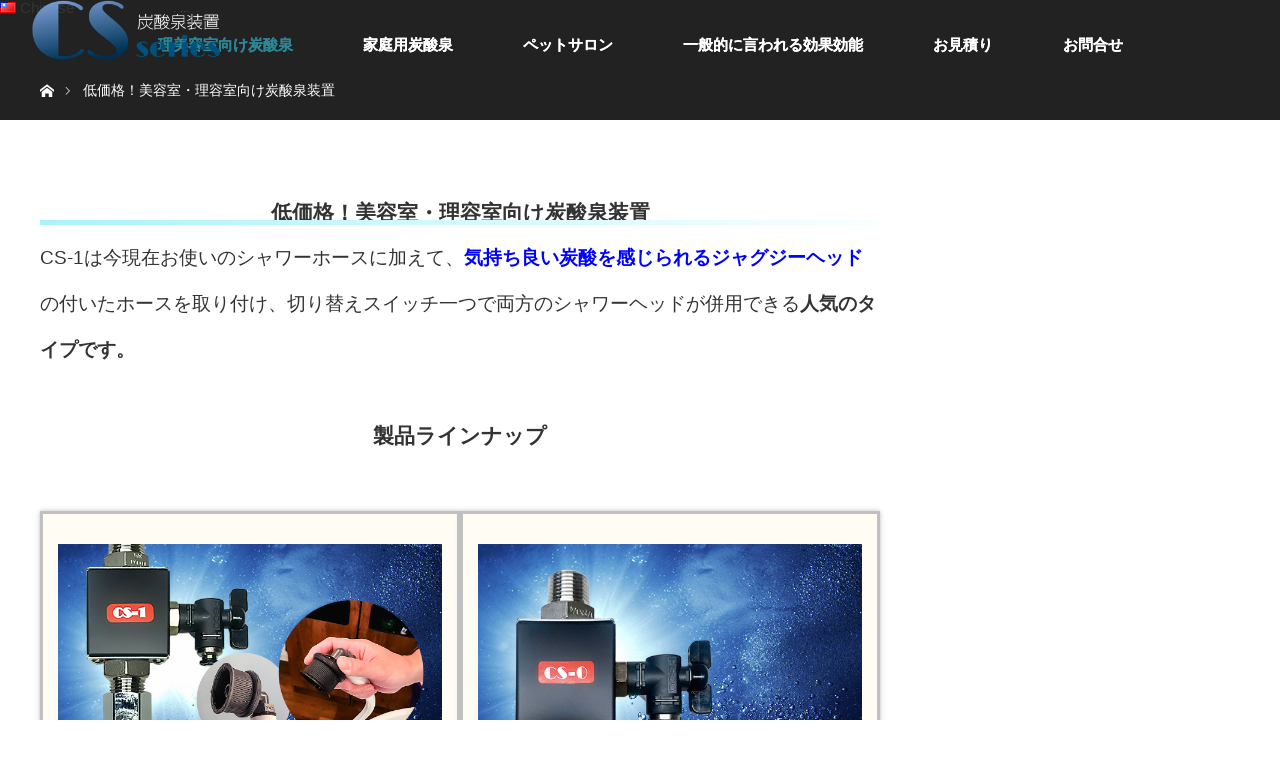

--- FILE ---
content_type: text/html; charset=UTF-8
request_url: https://tansan-tokyo.com/salon/
body_size: 12877
content:
<!DOCTYPE html>
<html class="pc" lang="ja">
<head>
<meta charset="UTF-8">
<!--[if IE]><meta http-equiv="X-UA-Compatible" content="IE=edge"><![endif]-->
<meta name="viewport" content="width=device-width">
<title>低価格！美容室・理容室向け炭酸泉装置</title>
<meta name="description" content="低価格で導入！美容室・理容室向け炭酸泉装置のご案内です。今や美容室美容院で欠かせなくなった、炭酸泉。でも導入にはある程度の費用が掛かるのであきらめてしまっていた美容室オーナーさん。当社取り扱いの美容室向け炭酸泉では、低価格ですぐに炭酸泉を導入できます。">
<link rel="pingback" href="https://tansan-tokyo.com/xmlrpc.php">
<meta name='robots' content='max-image-preview:large' />
<link rel='dns-prefetch' href='//use.fontawesome.com' />
<link rel="alternate" type="application/rss+xml" title="美容室・理髪店向け低価格炭酸泉装置 | CS Series &raquo; フィード" href="https://tansan-tokyo.com/feed/" />
<link rel="alternate" type="application/rss+xml" title="美容室・理髪店向け低価格炭酸泉装置 | CS Series &raquo; コメントフィード" href="https://tansan-tokyo.com/comments/feed/" />
<script type="text/javascript">
/* <![CDATA[ */
window._wpemojiSettings = {"baseUrl":"https:\/\/s.w.org\/images\/core\/emoji\/15.0.3\/72x72\/","ext":".png","svgUrl":"https:\/\/s.w.org\/images\/core\/emoji\/15.0.3\/svg\/","svgExt":".svg","source":{"concatemoji":"https:\/\/tansan-tokyo.com\/wp-includes\/js\/wp-emoji-release.min.js?ver=6.5.7"}};
/*! This file is auto-generated */
!function(i,n){var o,s,e;function c(e){try{var t={supportTests:e,timestamp:(new Date).valueOf()};sessionStorage.setItem(o,JSON.stringify(t))}catch(e){}}function p(e,t,n){e.clearRect(0,0,e.canvas.width,e.canvas.height),e.fillText(t,0,0);var t=new Uint32Array(e.getImageData(0,0,e.canvas.width,e.canvas.height).data),r=(e.clearRect(0,0,e.canvas.width,e.canvas.height),e.fillText(n,0,0),new Uint32Array(e.getImageData(0,0,e.canvas.width,e.canvas.height).data));return t.every(function(e,t){return e===r[t]})}function u(e,t,n){switch(t){case"flag":return n(e,"\ud83c\udff3\ufe0f\u200d\u26a7\ufe0f","\ud83c\udff3\ufe0f\u200b\u26a7\ufe0f")?!1:!n(e,"\ud83c\uddfa\ud83c\uddf3","\ud83c\uddfa\u200b\ud83c\uddf3")&&!n(e,"\ud83c\udff4\udb40\udc67\udb40\udc62\udb40\udc65\udb40\udc6e\udb40\udc67\udb40\udc7f","\ud83c\udff4\u200b\udb40\udc67\u200b\udb40\udc62\u200b\udb40\udc65\u200b\udb40\udc6e\u200b\udb40\udc67\u200b\udb40\udc7f");case"emoji":return!n(e,"\ud83d\udc26\u200d\u2b1b","\ud83d\udc26\u200b\u2b1b")}return!1}function f(e,t,n){var r="undefined"!=typeof WorkerGlobalScope&&self instanceof WorkerGlobalScope?new OffscreenCanvas(300,150):i.createElement("canvas"),a=r.getContext("2d",{willReadFrequently:!0}),o=(a.textBaseline="top",a.font="600 32px Arial",{});return e.forEach(function(e){o[e]=t(a,e,n)}),o}function t(e){var t=i.createElement("script");t.src=e,t.defer=!0,i.head.appendChild(t)}"undefined"!=typeof Promise&&(o="wpEmojiSettingsSupports",s=["flag","emoji"],n.supports={everything:!0,everythingExceptFlag:!0},e=new Promise(function(e){i.addEventListener("DOMContentLoaded",e,{once:!0})}),new Promise(function(t){var n=function(){try{var e=JSON.parse(sessionStorage.getItem(o));if("object"==typeof e&&"number"==typeof e.timestamp&&(new Date).valueOf()<e.timestamp+604800&&"object"==typeof e.supportTests)return e.supportTests}catch(e){}return null}();if(!n){if("undefined"!=typeof Worker&&"undefined"!=typeof OffscreenCanvas&&"undefined"!=typeof URL&&URL.createObjectURL&&"undefined"!=typeof Blob)try{var e="postMessage("+f.toString()+"("+[JSON.stringify(s),u.toString(),p.toString()].join(",")+"));",r=new Blob([e],{type:"text/javascript"}),a=new Worker(URL.createObjectURL(r),{name:"wpTestEmojiSupports"});return void(a.onmessage=function(e){c(n=e.data),a.terminate(),t(n)})}catch(e){}c(n=f(s,u,p))}t(n)}).then(function(e){for(var t in e)n.supports[t]=e[t],n.supports.everything=n.supports.everything&&n.supports[t],"flag"!==t&&(n.supports.everythingExceptFlag=n.supports.everythingExceptFlag&&n.supports[t]);n.supports.everythingExceptFlag=n.supports.everythingExceptFlag&&!n.supports.flag,n.DOMReady=!1,n.readyCallback=function(){n.DOMReady=!0}}).then(function(){return e}).then(function(){var e;n.supports.everything||(n.readyCallback(),(e=n.source||{}).concatemoji?t(e.concatemoji):e.wpemoji&&e.twemoji&&(t(e.twemoji),t(e.wpemoji)))}))}((window,document),window._wpemojiSettings);
/* ]]> */
</script>
<link rel='stylesheet' id='style-css' href='https://tansan-tokyo.com/wp-content/themes/orion_tcd037/style.css?ver=3.9' type='text/css' media='all' />
<style id='wp-emoji-styles-inline-css' type='text/css'>

	img.wp-smiley, img.emoji {
		display: inline !important;
		border: none !important;
		box-shadow: none !important;
		height: 1em !important;
		width: 1em !important;
		margin: 0 0.07em !important;
		vertical-align: -0.1em !important;
		background: none !important;
		padding: 0 !important;
	}
</style>
<link rel='stylesheet' id='wp-block-library-css' href='https://tansan-tokyo.com/wp-includes/css/dist/block-library/style.min.css?ver=6.5.7' type='text/css' media='all' />
<style id='classic-theme-styles-inline-css' type='text/css'>
/*! This file is auto-generated */
.wp-block-button__link{color:#fff;background-color:#32373c;border-radius:9999px;box-shadow:none;text-decoration:none;padding:calc(.667em + 2px) calc(1.333em + 2px);font-size:1.125em}.wp-block-file__button{background:#32373c;color:#fff;text-decoration:none}
</style>
<style id='global-styles-inline-css' type='text/css'>
body{--wp--preset--color--black: #000000;--wp--preset--color--cyan-bluish-gray: #abb8c3;--wp--preset--color--white: #ffffff;--wp--preset--color--pale-pink: #f78da7;--wp--preset--color--vivid-red: #cf2e2e;--wp--preset--color--luminous-vivid-orange: #ff6900;--wp--preset--color--luminous-vivid-amber: #fcb900;--wp--preset--color--light-green-cyan: #7bdcb5;--wp--preset--color--vivid-green-cyan: #00d084;--wp--preset--color--pale-cyan-blue: #8ed1fc;--wp--preset--color--vivid-cyan-blue: #0693e3;--wp--preset--color--vivid-purple: #9b51e0;--wp--preset--gradient--vivid-cyan-blue-to-vivid-purple: linear-gradient(135deg,rgba(6,147,227,1) 0%,rgb(155,81,224) 100%);--wp--preset--gradient--light-green-cyan-to-vivid-green-cyan: linear-gradient(135deg,rgb(122,220,180) 0%,rgb(0,208,130) 100%);--wp--preset--gradient--luminous-vivid-amber-to-luminous-vivid-orange: linear-gradient(135deg,rgba(252,185,0,1) 0%,rgba(255,105,0,1) 100%);--wp--preset--gradient--luminous-vivid-orange-to-vivid-red: linear-gradient(135deg,rgba(255,105,0,1) 0%,rgb(207,46,46) 100%);--wp--preset--gradient--very-light-gray-to-cyan-bluish-gray: linear-gradient(135deg,rgb(238,238,238) 0%,rgb(169,184,195) 100%);--wp--preset--gradient--cool-to-warm-spectrum: linear-gradient(135deg,rgb(74,234,220) 0%,rgb(151,120,209) 20%,rgb(207,42,186) 40%,rgb(238,44,130) 60%,rgb(251,105,98) 80%,rgb(254,248,76) 100%);--wp--preset--gradient--blush-light-purple: linear-gradient(135deg,rgb(255,206,236) 0%,rgb(152,150,240) 100%);--wp--preset--gradient--blush-bordeaux: linear-gradient(135deg,rgb(254,205,165) 0%,rgb(254,45,45) 50%,rgb(107,0,62) 100%);--wp--preset--gradient--luminous-dusk: linear-gradient(135deg,rgb(255,203,112) 0%,rgb(199,81,192) 50%,rgb(65,88,208) 100%);--wp--preset--gradient--pale-ocean: linear-gradient(135deg,rgb(255,245,203) 0%,rgb(182,227,212) 50%,rgb(51,167,181) 100%);--wp--preset--gradient--electric-grass: linear-gradient(135deg,rgb(202,248,128) 0%,rgb(113,206,126) 100%);--wp--preset--gradient--midnight: linear-gradient(135deg,rgb(2,3,129) 0%,rgb(40,116,252) 100%);--wp--preset--font-size--small: 13px;--wp--preset--font-size--medium: 20px;--wp--preset--font-size--large: 36px;--wp--preset--font-size--x-large: 42px;--wp--preset--spacing--20: 0.44rem;--wp--preset--spacing--30: 0.67rem;--wp--preset--spacing--40: 1rem;--wp--preset--spacing--50: 1.5rem;--wp--preset--spacing--60: 2.25rem;--wp--preset--spacing--70: 3.38rem;--wp--preset--spacing--80: 5.06rem;--wp--preset--shadow--natural: 6px 6px 9px rgba(0, 0, 0, 0.2);--wp--preset--shadow--deep: 12px 12px 50px rgba(0, 0, 0, 0.4);--wp--preset--shadow--sharp: 6px 6px 0px rgba(0, 0, 0, 0.2);--wp--preset--shadow--outlined: 6px 6px 0px -3px rgba(255, 255, 255, 1), 6px 6px rgba(0, 0, 0, 1);--wp--preset--shadow--crisp: 6px 6px 0px rgba(0, 0, 0, 1);}:where(.is-layout-flex){gap: 0.5em;}:where(.is-layout-grid){gap: 0.5em;}body .is-layout-flex{display: flex;}body .is-layout-flex{flex-wrap: wrap;align-items: center;}body .is-layout-flex > *{margin: 0;}body .is-layout-grid{display: grid;}body .is-layout-grid > *{margin: 0;}:where(.wp-block-columns.is-layout-flex){gap: 2em;}:where(.wp-block-columns.is-layout-grid){gap: 2em;}:where(.wp-block-post-template.is-layout-flex){gap: 1.25em;}:where(.wp-block-post-template.is-layout-grid){gap: 1.25em;}.has-black-color{color: var(--wp--preset--color--black) !important;}.has-cyan-bluish-gray-color{color: var(--wp--preset--color--cyan-bluish-gray) !important;}.has-white-color{color: var(--wp--preset--color--white) !important;}.has-pale-pink-color{color: var(--wp--preset--color--pale-pink) !important;}.has-vivid-red-color{color: var(--wp--preset--color--vivid-red) !important;}.has-luminous-vivid-orange-color{color: var(--wp--preset--color--luminous-vivid-orange) !important;}.has-luminous-vivid-amber-color{color: var(--wp--preset--color--luminous-vivid-amber) !important;}.has-light-green-cyan-color{color: var(--wp--preset--color--light-green-cyan) !important;}.has-vivid-green-cyan-color{color: var(--wp--preset--color--vivid-green-cyan) !important;}.has-pale-cyan-blue-color{color: var(--wp--preset--color--pale-cyan-blue) !important;}.has-vivid-cyan-blue-color{color: var(--wp--preset--color--vivid-cyan-blue) !important;}.has-vivid-purple-color{color: var(--wp--preset--color--vivid-purple) !important;}.has-black-background-color{background-color: var(--wp--preset--color--black) !important;}.has-cyan-bluish-gray-background-color{background-color: var(--wp--preset--color--cyan-bluish-gray) !important;}.has-white-background-color{background-color: var(--wp--preset--color--white) !important;}.has-pale-pink-background-color{background-color: var(--wp--preset--color--pale-pink) !important;}.has-vivid-red-background-color{background-color: var(--wp--preset--color--vivid-red) !important;}.has-luminous-vivid-orange-background-color{background-color: var(--wp--preset--color--luminous-vivid-orange) !important;}.has-luminous-vivid-amber-background-color{background-color: var(--wp--preset--color--luminous-vivid-amber) !important;}.has-light-green-cyan-background-color{background-color: var(--wp--preset--color--light-green-cyan) !important;}.has-vivid-green-cyan-background-color{background-color: var(--wp--preset--color--vivid-green-cyan) !important;}.has-pale-cyan-blue-background-color{background-color: var(--wp--preset--color--pale-cyan-blue) !important;}.has-vivid-cyan-blue-background-color{background-color: var(--wp--preset--color--vivid-cyan-blue) !important;}.has-vivid-purple-background-color{background-color: var(--wp--preset--color--vivid-purple) !important;}.has-black-border-color{border-color: var(--wp--preset--color--black) !important;}.has-cyan-bluish-gray-border-color{border-color: var(--wp--preset--color--cyan-bluish-gray) !important;}.has-white-border-color{border-color: var(--wp--preset--color--white) !important;}.has-pale-pink-border-color{border-color: var(--wp--preset--color--pale-pink) !important;}.has-vivid-red-border-color{border-color: var(--wp--preset--color--vivid-red) !important;}.has-luminous-vivid-orange-border-color{border-color: var(--wp--preset--color--luminous-vivid-orange) !important;}.has-luminous-vivid-amber-border-color{border-color: var(--wp--preset--color--luminous-vivid-amber) !important;}.has-light-green-cyan-border-color{border-color: var(--wp--preset--color--light-green-cyan) !important;}.has-vivid-green-cyan-border-color{border-color: var(--wp--preset--color--vivid-green-cyan) !important;}.has-pale-cyan-blue-border-color{border-color: var(--wp--preset--color--pale-cyan-blue) !important;}.has-vivid-cyan-blue-border-color{border-color: var(--wp--preset--color--vivid-cyan-blue) !important;}.has-vivid-purple-border-color{border-color: var(--wp--preset--color--vivid-purple) !important;}.has-vivid-cyan-blue-to-vivid-purple-gradient-background{background: var(--wp--preset--gradient--vivid-cyan-blue-to-vivid-purple) !important;}.has-light-green-cyan-to-vivid-green-cyan-gradient-background{background: var(--wp--preset--gradient--light-green-cyan-to-vivid-green-cyan) !important;}.has-luminous-vivid-amber-to-luminous-vivid-orange-gradient-background{background: var(--wp--preset--gradient--luminous-vivid-amber-to-luminous-vivid-orange) !important;}.has-luminous-vivid-orange-to-vivid-red-gradient-background{background: var(--wp--preset--gradient--luminous-vivid-orange-to-vivid-red) !important;}.has-very-light-gray-to-cyan-bluish-gray-gradient-background{background: var(--wp--preset--gradient--very-light-gray-to-cyan-bluish-gray) !important;}.has-cool-to-warm-spectrum-gradient-background{background: var(--wp--preset--gradient--cool-to-warm-spectrum) !important;}.has-blush-light-purple-gradient-background{background: var(--wp--preset--gradient--blush-light-purple) !important;}.has-blush-bordeaux-gradient-background{background: var(--wp--preset--gradient--blush-bordeaux) !important;}.has-luminous-dusk-gradient-background{background: var(--wp--preset--gradient--luminous-dusk) !important;}.has-pale-ocean-gradient-background{background: var(--wp--preset--gradient--pale-ocean) !important;}.has-electric-grass-gradient-background{background: var(--wp--preset--gradient--electric-grass) !important;}.has-midnight-gradient-background{background: var(--wp--preset--gradient--midnight) !important;}.has-small-font-size{font-size: var(--wp--preset--font-size--small) !important;}.has-medium-font-size{font-size: var(--wp--preset--font-size--medium) !important;}.has-large-font-size{font-size: var(--wp--preset--font-size--large) !important;}.has-x-large-font-size{font-size: var(--wp--preset--font-size--x-large) !important;}
.wp-block-navigation a:where(:not(.wp-element-button)){color: inherit;}
:where(.wp-block-post-template.is-layout-flex){gap: 1.25em;}:where(.wp-block-post-template.is-layout-grid){gap: 1.25em;}
:where(.wp-block-columns.is-layout-flex){gap: 2em;}:where(.wp-block-columns.is-layout-grid){gap: 2em;}
.wp-block-pullquote{font-size: 1.5em;line-height: 1.6;}
</style>
<link rel='stylesheet' id='sns-button-css' href='https://tansan-tokyo.com/wp-content/themes/orion_tcd037/sns-botton.css?ver=3.9' type='text/css' media='all' />
<link rel='stylesheet' id='font-awesome-official-css' href='https://use.fontawesome.com/releases/v5.15.4/css/all.css' type='text/css' media='all' integrity="sha384-DyZ88mC6Up2uqS4h/KRgHuoeGwBcD4Ng9SiP4dIRy0EXTlnuz47vAwmeGwVChigm" crossorigin="anonymous" />
<link rel='stylesheet' id='font-awesome-official-v4shim-css' href='https://use.fontawesome.com/releases/v5.15.4/css/v4-shims.css' type='text/css' media='all' integrity="sha384-Vq76wejb3QJM4nDatBa5rUOve+9gkegsjCebvV/9fvXlGWo4HCMR4cJZjjcF6Viv" crossorigin="anonymous" />
<style id='font-awesome-official-v4shim-inline-css' type='text/css'>
@font-face {
font-family: "FontAwesome";
font-display: block;
src: url("https://use.fontawesome.com/releases/v5.15.4/webfonts/fa-brands-400.eot"),
		url("https://use.fontawesome.com/releases/v5.15.4/webfonts/fa-brands-400.eot?#iefix") format("embedded-opentype"),
		url("https://use.fontawesome.com/releases/v5.15.4/webfonts/fa-brands-400.woff2") format("woff2"),
		url("https://use.fontawesome.com/releases/v5.15.4/webfonts/fa-brands-400.woff") format("woff"),
		url("https://use.fontawesome.com/releases/v5.15.4/webfonts/fa-brands-400.ttf") format("truetype"),
		url("https://use.fontawesome.com/releases/v5.15.4/webfonts/fa-brands-400.svg#fontawesome") format("svg");
}

@font-face {
font-family: "FontAwesome";
font-display: block;
src: url("https://use.fontawesome.com/releases/v5.15.4/webfonts/fa-solid-900.eot"),
		url("https://use.fontawesome.com/releases/v5.15.4/webfonts/fa-solid-900.eot?#iefix") format("embedded-opentype"),
		url("https://use.fontawesome.com/releases/v5.15.4/webfonts/fa-solid-900.woff2") format("woff2"),
		url("https://use.fontawesome.com/releases/v5.15.4/webfonts/fa-solid-900.woff") format("woff"),
		url("https://use.fontawesome.com/releases/v5.15.4/webfonts/fa-solid-900.ttf") format("truetype"),
		url("https://use.fontawesome.com/releases/v5.15.4/webfonts/fa-solid-900.svg#fontawesome") format("svg");
}

@font-face {
font-family: "FontAwesome";
font-display: block;
src: url("https://use.fontawesome.com/releases/v5.15.4/webfonts/fa-regular-400.eot"),
		url("https://use.fontawesome.com/releases/v5.15.4/webfonts/fa-regular-400.eot?#iefix") format("embedded-opentype"),
		url("https://use.fontawesome.com/releases/v5.15.4/webfonts/fa-regular-400.woff2") format("woff2"),
		url("https://use.fontawesome.com/releases/v5.15.4/webfonts/fa-regular-400.woff") format("woff"),
		url("https://use.fontawesome.com/releases/v5.15.4/webfonts/fa-regular-400.ttf") format("truetype"),
		url("https://use.fontawesome.com/releases/v5.15.4/webfonts/fa-regular-400.svg#fontawesome") format("svg");
unicode-range: U+F004-F005,U+F007,U+F017,U+F022,U+F024,U+F02E,U+F03E,U+F044,U+F057-F059,U+F06E,U+F070,U+F075,U+F07B-F07C,U+F080,U+F086,U+F089,U+F094,U+F09D,U+F0A0,U+F0A4-F0A7,U+F0C5,U+F0C7-F0C8,U+F0E0,U+F0EB,U+F0F3,U+F0F8,U+F0FE,U+F111,U+F118-F11A,U+F11C,U+F133,U+F144,U+F146,U+F14A,U+F14D-F14E,U+F150-F152,U+F15B-F15C,U+F164-F165,U+F185-F186,U+F191-F192,U+F1AD,U+F1C1-F1C9,U+F1CD,U+F1D8,U+F1E3,U+F1EA,U+F1F6,U+F1F9,U+F20A,U+F247-F249,U+F24D,U+F254-F25B,U+F25D,U+F267,U+F271-F274,U+F279,U+F28B,U+F28D,U+F2B5-F2B6,U+F2B9,U+F2BB,U+F2BD,U+F2C1-F2C2,U+F2D0,U+F2D2,U+F2DC,U+F2ED,U+F328,U+F358-F35B,U+F3A5,U+F3D1,U+F410,U+F4AD;
}
</style>
<script type="text/javascript" src="https://tansan-tokyo.com/wp-includes/js/jquery/jquery.min.js?ver=3.7.1" id="jquery-core-js"></script>
<script type="text/javascript" src="https://tansan-tokyo.com/wp-includes/js/jquery/jquery-migrate.min.js?ver=3.4.1" id="jquery-migrate-js"></script>
<link rel="https://api.w.org/" href="https://tansan-tokyo.com/wp-json/" /><link rel="alternate" type="application/json" href="https://tansan-tokyo.com/wp-json/wp/v2/pages/267" /><link rel="canonical" href="https://tansan-tokyo.com/salon/" />
<link rel='shortlink' href='https://tansan-tokyo.com/?p=267' />
<link rel="alternate" type="application/json+oembed" href="https://tansan-tokyo.com/wp-json/oembed/1.0/embed?url=https%3A%2F%2Ftansan-tokyo.com%2Fsalon%2F" />
<link rel="alternate" type="text/xml+oembed" href="https://tansan-tokyo.com/wp-json/oembed/1.0/embed?url=https%3A%2F%2Ftansan-tokyo.com%2Fsalon%2F&#038;format=xml" />
<link rel="alternate" hreflang="zh" href="https://tansan-tokyo.com/zh/salon/" title="Chinese" />
<link rel="alternate" hreflang="ja" href="https://tansan-tokyo.com/salon/" title="Japanese" />

<script src="https://tansan-tokyo.com/wp-content/themes/orion_tcd037/js/jquery.easing.1.3.js?ver=3.9"></script>
<script src="https://tansan-tokyo.com/wp-content/themes/orion_tcd037/js/jscript.js?ver=3.9"></script>


<link rel="stylesheet" media="screen and (max-width:970px)" href="https://tansan-tokyo.com/wp-content/themes/orion_tcd037/footer-bar/footer-bar.css?ver=3.9">
<script src="https://tansan-tokyo.com/wp-content/themes/orion_tcd037/js/comment.js?ver=3.9"></script>
<script src="https://tansan-tokyo.com/wp-content/themes/orion_tcd037/js/header_fix.js?ver=3.9"></script>

<link rel="stylesheet" media="screen and (max-width:970px)" href="https://tansan-tokyo.com/wp-content/themes/orion_tcd037/responsive.css?ver=3.9">

<style type="text/css">
body, input, textarea { font-family: Verdana, "Hiragino Kaku Gothic ProN", "ヒラギノ角ゴ ProN W3", "メイリオ", Meiryo, sans-serif; }
.rich_font { font-family: Verdana, "Hiragino Kaku Gothic ProN", "ヒラギノ角ゴ ProN W3", "メイリオ", Meiryo, sans-serif; }

body { font-size:15px; }

.pc #header .logo { font-size:21px; }
.mobile #header .logo { font-size:18px; }
#header_logo_index .logo { font-size:40px; }
#footer_logo .logo { font-size:40px; }
#header_logo_index .desc { font-size:12px; }
#footer_logo .desc { font-size:12px; }
.pc #index_content1 .index_content_header .headline { font-size:40px; }
.pc #index_content1 .index_content_header .desc { font-size:15px; }
.pc #index_content2 .index_content_header .headline { font-size:40px; }
.pc #index_content2 .index_content_header .desc { font-size:15px; }
.pc #index_dis .index_content_header .headline { font-size:40px; }
.pc #index_dis .index_content_header .desc { font-size:15px; }

.pc #index_dis .index_content_header3 .headline { font-size:40px; }
.pc #index_dis .index_content_header3 .desc { font-size:15px; }


.pc #header, #bread_crumb, .pc #global_menu ul ul a, #index_dis_slider .link, #previous_next_post .label, #related_post .headline span, #comment_headline span, .side_headline span,.widget_block .wp-block-heading span, .widget_search #search-btn input, .widget_search #searchsubmit, .side_widget.google_search #searchsubmit, .page_navi span.current, .mobile #global_menu li a, a.menu_button:hover, a.menu_button.active
 { background-color:#222222; }

.footer_menu li.no_link a { color:#222222; }

.post_content a, .custom-html-widget a { color:#2D8696; }
a:hover, #comment_header ul li a:hover, .pc #global_menu > ul > li.active > a, .pc #global_menu li.current-menu-item > a, .pc #global_menu > ul > li > a:hover, #header_logo .logo a:hover, #bread_crumb li.home a:hover:before, #bread_crumb li a:hover
 { color:#2D8696; }

#global_menu ul ul a:hover, #return_top a:hover, .next_page_link a:hover, .page_navi a:hover, .collapse_category_list li a:hover .count, .index_box_list .link:hover, .index_content_header2 .link a:hover, #index_blog_list li .category a:hover, .slick-arrow:hover, #index_dis_slider .link:hover, #header_logo_index .link:hover,
 #previous_next_page a:hover, .page_navi p.back a:hover, #post_meta_top .category a:hover, .collapse_category_list li a:hover .count, .mobile #global_menu li a:hover,
   #wp-calendar td a:hover, #wp-calendar #prev a:hover, #wp-calendar #next a:hover, .widget_search #search-btn input:hover, .widget_search #searchsubmit:hover, .side_widget.google_search #searchsubmit:hover,
    #submit_comment:hover, #comment_header ul li a:hover, #comment_header ul li.comment_switch_active a, #comment_header #comment_closed p, #post_pagination a:hover, #post_pagination p, a.menu_button:hover, .mobile .footer_menu a:hover, .mobile #footer_menu_bottom li a:hover, .post_content .bt_orion:hover
     { background-color:#2D8696; }

#comment_textarea textarea:focus, #guest_info input:focus, #comment_header ul li a:hover, #comment_header ul li.comment_switch_active a, #comment_header #comment_closed p
 { border-color:#2D8696; }

#comment_header ul li.comment_switch_active a:after, #comment_header #comment_closed p:after
 { border-color:#2D8696 transparent transparent transparent; }

.collapse_category_list li a:before
 { border-color: transparent transparent transparent #2D8696; }






</style>


<script type="text/javascript">
jQuery(function($) {
  $("a").on("focus", function(){if(this.blur)this.blur();});
  $("a.target_blank").attr("target","_blank");

  $('#return_top a, #header_logo_index a').on('click', function() {
    var myHref= $(this).attr("href");
          var myPos = $(myHref).offset().top;
        $("html,body").animate({scrollTop : myPos}, 1000, 'easeOutExpo');
    return false;
  });
});

jQuery(window).on('load', function() {
  jQuery('#header_image .title').delay(1000).fadeIn(3000);
});

</script>

<style type="text/css">.page #header_image{
display: none;
}

h2 {
  position: relative;
  padding: 1rem .5rem;
}

h2:after {
  position: absolute;
  bottom: 0;
  left: 0;
  width: 100%;
  height: 5px;
  content: '';
  background-image: -webkit-gradient(linear, left top, right top, from(#aaf3fb), to(#f9ffff));
  background-image: -webkit-linear-gradient(left, #aaf3fb 0%, #f9ffff 100%);
  background-image: linear-gradient(to right#aaf3fb 0%,#f9ffff100%);
}

h3 {
  position: relative;
  color: #333;
  text-shadow: 0 0 2px white;
}
h3:before {
  content: "";
  position: absolute;
  background: #aaf3fb;
  width: 20px;
  height: 20px;
  border-radius: 50%;
  top: 50%;
  /* border: dashed 1px white; */
  left: -15px;
  -webkit-transform: translateY(-50%);
  transform: translateY(-50%);
  z-index: -1;
}
</style><link rel="icon" href="https://tansan-tokyo.com/wp-content/uploads/2021/09/cropped-tansan-device-cs0-3-32x32.png" sizes="32x32" />
<link rel="icon" href="https://tansan-tokyo.com/wp-content/uploads/2021/09/cropped-tansan-device-cs0-3-192x192.png" sizes="192x192" />
<link rel="apple-touch-icon" href="https://tansan-tokyo.com/wp-content/uploads/2021/09/cropped-tansan-device-cs0-3-180x180.png" />
<meta name="msapplication-TileImage" content="https://tansan-tokyo.com/wp-content/uploads/2021/09/cropped-tansan-device-cs0-3-270x270.png" />
		<style type="text/css" id="wp-custom-css">
			/* アンダーラインオレンジ */
.marker-orange{
background: linear-gradient(transparent 60%, #fcd144 50%);
}

/* アンダーライン水色 */
.marker-blue{
background: linear-gradient(transparent 60%, #00ffff 50%);
}

/* アンダーライン黄色 */
.marker-yellow{
background: linear-gradient(transparent 60%, #ffff00 50%);
}

/* 箇条書きのアイコン設定 */
#content li {
    list-style-type: none;
}

/* ブロックエディタの高度な設定の追加CSSクラス枠線 */
.waku {
  border: 1px solid #000;
}		</style>
		<!-- Global site tag (gtag.js) - Google Analytics -->
<script async src="https://www.googletagmanager.com/gtag/js?id=G-X7SB7KKY1D"></script>
<script>
  window.dataLayer = window.dataLayer || [];
  function gtag(){dataLayer.push(arguments);}
  gtag('js', new Date());

  gtag('config', 'G-X7SB7KKY1D');
</script>
</head>
<body id="body" class="page-template-default page page-id-267 wp-embed-responsive">


 <div id="top" class="">
  <div id="header">
   <div id="header_inner">
    <div id="header_logo">
     <div id="logo_image">
 <h1 class="logo">
  <a href="https://tansan-tokyo.com/" title="美容室・理髪店向け低価格炭酸泉装置 | CS Series" data-label="美容室・理髪店向け低価格炭酸泉装置 | CS Series"><img src="https://tansan-tokyo.com/wp-content/uploads/2019/12/CS0-1-1.png-1.png?1762395119" alt="美容室・理髪店向け低価格炭酸泉装置 | CS Series" title="美容室・理髪店向け低価格炭酸泉装置 | CS Series" /></a>
 </h1>
</div>
    </div>
        <a href="#" class="menu_button"><span>menu</span></a>
    <div id="global_menu">
     <a href="https://tansan-tokyo.com/zh/salon/" title="Chinese"><img src="https://tansan-tokyo.com/wp-content/plugins/multisite-language-switcher/flags/tw.png" alt="zh_TW"/> Chinese</a>    <div id="global_menu">
     <a href="https://tansan-tokyo.com/zh/salon/" title="Chinese"><img src="https://tansan-tokyo.com/wp-content/plugins/multisite-language-switcher/flags/tw.png" alt="zh_TW"/> Chinese</a>     <ul id="menu-%e3%82%b0%e3%83%ad%e3%83%bc%e3%83%90%e3%83%ab%e3%83%a1%e3%83%8b%e3%83%a5%e3%83%bc" class="menu"><li id="menu-item-311" class="menu-item menu-item-type-post_type menu-item-object-page current-menu-item page_item page-item-267 current_page_item menu-item-has-children menu-item-311"><a href="https://tansan-tokyo.com/salon/" aria-current="page">理美容室向け炭酸泉</a>
<ul class="sub-menu">
	<li id="menu-item-350" class="menu-item menu-item-type-post_type menu-item-object-page menu-item-350"><a href="https://tansan-tokyo.com/effect-2/">炭酸泉の効能（サロン用）</a></li>
</ul>
</li>
<li id="menu-item-139" class="menu-item menu-item-type-post_type menu-item-object-page menu-item-139"><a href="https://tansan-tokyo.com/home/">家庭用炭酸泉</a></li>
<li id="menu-item-138" class="menu-item menu-item-type-post_type menu-item-object-page menu-item-138"><a href="https://tansan-tokyo.com/pet/">ペットサロン</a></li>
<li id="menu-item-254" class="menu-item menu-item-type-post_type menu-item-object-page menu-item-254"><a href="https://tansan-tokyo.com/effect/">一般的に言われる効果効能</a></li>
<li id="menu-item-252" class="menu-item menu-item-type-post_type menu-item-object-page menu-item-252"><a href="https://tansan-tokyo.com/estimation/">お見積り</a></li>
<li id="menu-item-253" class="menu-item menu-item-type-post_type menu-item-object-page menu-item-253"><a href="https://tansan-tokyo.com/contact/">お問合せ</a></li>
</ul>    </div>
     <ul id="menu-%e3%82%b0%e3%83%ad%e3%83%bc%e3%83%90%e3%83%ab%e3%83%a1%e3%83%8b%e3%83%a5%e3%83%bc-1" class="menu"><li class="menu-item menu-item-type-post_type menu-item-object-page current-menu-item page_item page-item-267 current_page_item menu-item-has-children menu-item-311"><a href="https://tansan-tokyo.com/salon/" aria-current="page">理美容室向け炭酸泉</a>
<ul class="sub-menu">
	<li class="menu-item menu-item-type-post_type menu-item-object-page menu-item-350"><a href="https://tansan-tokyo.com/effect-2/">炭酸泉の効能（サロン用）</a></li>
</ul>
</li>
<li class="menu-item menu-item-type-post_type menu-item-object-page menu-item-139"><a href="https://tansan-tokyo.com/home/">家庭用炭酸泉</a></li>
<li class="menu-item menu-item-type-post_type menu-item-object-page menu-item-138"><a href="https://tansan-tokyo.com/pet/">ペットサロン</a></li>
<li class="menu-item menu-item-type-post_type menu-item-object-page menu-item-254"><a href="https://tansan-tokyo.com/effect/">一般的に言われる効果効能</a></li>
<li class="menu-item menu-item-type-post_type menu-item-object-page menu-item-252"><a href="https://tansan-tokyo.com/estimation/">お見積り</a></li>
<li class="menu-item menu-item-type-post_type menu-item-object-page menu-item-253"><a href="https://tansan-tokyo.com/contact/">お問合せ</a></li>
</ul>    </div>
       </div><!-- END #header_inner -->
  </div><!-- END #header -->

  
 </div><!-- END #top -->

 <div id="main_contents" class="clearfix">

<div id="header_image">
 <div class="image"><img src="https://tansan-tokyo.com/wp-content/uploads/2021/09/salon-tansan-top_R-1280x320.jpg" title="" alt="" /></div>
 <div class="caption" style="text-shadow:0px 0px 4px #333333; color:#FFFFFF; ">
  <p class="title rich_font" style="font-size:28px;">低価格！美容室・理容室向け炭酸泉装置</p>
 </div>
</div>

<div id="bread_crumb">

<ul class="clearfix" itemscope itemtype="http://schema.org/BreadcrumbList">
 <li itemprop="itemListElement" itemscope itemtype="http://schema.org/ListItem" class="home"><a itemprop="item" href="https://tansan-tokyo.com/"><span itemprop="name">ホーム</span></a><meta itemprop="position" content="1" /></li>

  <li class="last" itemprop="itemListElement" itemscope itemtype="https://schema.org/ListItem"><span itemprop="name">低価格！美容室・理容室向け炭酸泉装置</span><meta itemprop="position" content="2"></li>
</ul>
</div>


<div id="main_col" class="clearfix">

  <div id="left_col">
 
 
 <div id="article">

  <div class="post_content clearfix">
   
<h2 class="has-text-align-center wp-block-heading">低価格！美容室・理容室向け炭酸泉装置</h2>



<p style="font-size: 14pt;">CS-1は今現在お使いのシャワーホースに加えて、<span style="color: blue;"><strong>気持ち良い炭酸を感じられるジャグジーヘッド</strong></span>の付いたホースを取り付け、切り替えスイッチ一つで両方のシャワーヘッドが併用できる<strong>人気のタイプです。</strong></p>



<p class="has-text-align-center"><span style="font-size: 16pt;"> <strong>製品ラインナップ </strong></span></p>



<div class="wp-block-columns has-2-columns is-layout-flex wp-container-core-columns-is-layout-1 wp-block-columns-is-layout-flex">
<div class="wp-block-column is-layout-flow wp-block-column-is-layout-flow">
<div style="color: #000000; font-weight: normal; font-size: 18px; background: #fffcf4; border: solid 3px silver; border-radius: 0px; box-shadow: 0px 0px 5px silver; padding: 30px 15px 10px; margin: 1em 0;">
<div class="wp-block-image"><figure class="aligncenter"><img decoding="async" src="https://tansan-tokyo.com/wp-content/uploads/2021/09/tansan-device-cs1.jpg" alt="美容室向け炭酸泉装置CS-1画像"></figure></div>
<p class="has-text-align-center">美容室・理容室に特化した炭酸泉装置</p>
<p class="has-text-align-center"><span style="font-size: 24pt;"><strong>CS-1</strong></span></p>
<p class="has-text-align-center has-medium-font-size"><span style="font-size: 16pt;"> 業界初のW方式を採用 <br> <strong>89,800</strong>円（税込98,780円）</span></p>
</div>
</div>



<div class="wp-block-column is-layout-flow wp-block-column-is-layout-flow">
<div style="color: #000000; font-weight: normal; font-size: 18px; background: #fffcf4; border: solid 3px silver; border-radius: 0px; box-shadow: 0px 0px 5px silver; padding: 30px 15px 10px; margin: 1em 0;">
<div class="wp-block-image"><figure class="aligncenter"><img decoding="async" src="https://tansan-tokyo.com/wp-content/uploads/2021/09/tansan-device-cs0.jpg" alt="美容室向け炭酸泉装置CS-0画像"></figure></div>
<p class="has-text-align-center">美容室・理容室に特化した炭酸泉装置</p>
<p class="has-text-align-center"><span style="font-size: 24pt;"><strong>CS-0</strong></span></p>
<p class="has-text-align-center has-medium-font-size"><span style="font-size: 16pt;">シンプルを追求したコンパクトモデル<br> <strong>69,800</strong>円（税 込76,780円）</span></p>
</div>
</div>
</div>



<p>&nbsp;</p>



<h2 class="wp-block-heading">CS-1　業界初のダブル方式のシャワーヘッドを炭酸泉装置に採用！</h2>



<p style="font-size: 14pt;"><u><strong>炭酸泉装置に元々のシャワーヘッドと、専用のマッサージ機能付きジャグジーヘッドの両方を取り付け!</strong></u>。</p>



<p style="font-size: 14pt;">シャンプーを流したり、パーマやカラーの薬剤を流したりする時には元々のシャワーヘッドを使用し、</br><strong class="marker-yellow">炭酸泉にマッサージ効果をプラスしたいときには</strong>、ジャグジーヘッドを使用することでお客様の満足度が大幅にアップします！</p>



<div style="height: 12px;"><span style="background: #ffff00; padding: 6px 10px; border-radius: 5px; color: #000000; font-weight: bold; margin-left: 10px;"><i class="far fa-hand-point-up"></i>こんな美容室/理容室様におススメです</span></div>
<div style="padding: 30px 15px 10px; border-radius: 5px; background: #fffff4; border: 2px solid #ffff00;"><span style="font-size: 14pt;">
 <div class="su-list" style="margin-left:0px"><strong><ul>
　　<li><i class="sui sui-check" style="color:#ffa500"></i> お客様からエクストラ料金を頂いて炭酸泉を使用したい美容室/理容室様</li>
　　<li><i class="sui sui-check" style="color:#ffa500"></i> 炭酸泉によるリラックス効果を、お客様により感じて頂きたい美容室/理容室様</li>
　　<li><i class="sui sui-check" style="color:#ffa500"></i> マッサージやスパメニューに力を入れている美容室/理容室様</li>
 </ul></strong></div>
</div>



<p class="has-text-align-center “has-text-align-center”"><img decoding="async" src="https://tansan-tokyo.com/wp-content/uploads/2021/09/tansan-device-cs3.png " alt="理容室、美容室専用炭酸泉装置CS-1画像 " width="600px;&quot;"></p>





<p class="has-text-align-right"><span style="font-size: 14pt;">理容室／美容室専用炭酸泉装置 CS-1<br>
<span style="font-size: 20pt;"><strong>89,800</strong>円（税込98,780円）</span></span></p>



<div style="position: relative; 
            background: #fff; 
            color: #ffffff; 
            border: solid 6px blue; 
            border-radius: 5px;
            margin: 2em 0 ; 
            padding: 2em 1em 0;">
<span style="position: absolute; 
            display: inline-block;
            top: -25px; 
            left: -20px; 
            background: blue;
            color: #fff;
            font-weight: bold;
            border-radius: 5px;
            padding: 10px 10px;">CS-1の特徴
</span>
<div class="su-list" style="margin-left:0px">
 <ul>
    <li><i class="sui sui-check" style="color:#ffa500"></i> <span style="color:#333; font-size: 18px;">実感・体感に大きな差が出るジャグジーヘッドを標準搭載</span></li>

    <li><i class="sui sui-check" style="color:#ffa500"></i> <span style="color:#333; font-size: 18px;">炭酸泉とジャグジーヘッドのマッサージ効果が満足度が高く気持ちいい！</span></li>

    <li><i class="sui sui-check" style="color:#ffa500"></i> <span style="color:#333; font-size: 18px;">実感性の強いジャグジーヘッドでメニューの幅が広がる！</span></li>

    <li><i class="sui sui-check" style="color:#ffa500"></i> <span style="color:#333; font-size: 18px;">設置場所を選ばないコンパクト設計</span></li>

    <li><i class="sui sui-check" style="color:#ffa500"></i> <span style="color:#333; font-size: 18px;">どんなシャンプー台にも取り付けOK ※1</span></li>
 </ul>
</div>
</div>
<p>※1シャンプー台によって別途アタッチメントが必要な場合がございます。</p>



<figure class="wp-block-table"><table><tbody><tr><td><strong>外形寸法</strong></td><td>幅：130mm × 高さ：215mm × 奥行：30mm</td></tr><tr><td><strong>ジャグジーヘッド・ホース</strong></td><td>&nbsp;1.6ｍ</td></tr><tr><td><strong>本体質量</strong></td><td>845g</td></tr><tr><td><strong>消費電力</strong></td><td>電源不要</td></tr><tr><td><strong>炭酸ガス消費量</strong></td><td>１人３分使用時、5 kgボンベで約100人</td></tr><tr><td><strong>備考</strong></td><td>理容室・美容室専用</td></tr></tbody></table></figure>



<p class="has-text-align-right"><strong>※ジャグジーヘッドのホースは白 or 黒から選べます</strong></p>



<hr class="wp-block-separator"/>



<p>&nbsp;</p>



<h2 class="wp-block-heading"> CS-0　価格を抑えて炭酸泉装置を美容室・理容室に導入！ </h2>



<p style="font-size: 14pt;"><u><strong>価格を抑えて炭酸泉装置を導入！</strong></u></p>
<p style="font-size: 14pt;">炭酸泉をお客様に提供するにあたり、なるべくコストを抑えたい場合や、よりコンパクトに収めたい場合はこちらのCS-0がおススメとなります。</p>



<div style="height: 12px;"><span style="background: #ffff00; padding: 6px 10px; border-radius: 5px; color: #000000; font-weight: bold; margin-left: 10px;"><i class="far fa-hand-point-up"></i>こんな美容室/理容室様におススメです</span></div>
<div style="padding: 30px 15px 10px; border-radius: 5px; background: #fffff4; border: 2px solid #ffff00;"><span style="font-size: 14pt;">
 <div class="su-list" style="margin-left:0px"><strong><ul>
　　<li><i class="sui sui-check" style="color:#ffa500"></i> とにかく格安で、なるべく経費を抑えて炭酸泉を導入したい美容室/理容室様</li>
　　<li><i class="sui sui-check" style="color:#ffa500"></i> 炭酸泉による効果をシンプルに提供したい美容室/理容室様</li>
　　<li><i class="sui sui-check" style="color:#ffa500"></i> 炭酸泉は導入したいが、施術時間は増やしたくない美容室/理容室様</li>
 </ul></strong></div>
</div>



<p class="has-text-align-center “has-text-align-center”"><img decoding="async" src="https://tansan-tokyo.com/wp-content/uploads/2021/09/tansan-device-cs0-3.png" alt="理容室、美容室専用炭酸泉装置CS-0画像 " width="600px;&quot;"></p>



<p class="has-text-align-right"><span style="font-size: 14pt;">理容室／美容室専用炭酸泉装置 CS-1<br>
<span style="font-size: 20pt;"><strong>69,800</strong>円（税込76,780円）</span></span></p>



<div style="position: relative; 
            background: #fff; 
            color: #ffffff; 
            border: solid 6px blue; 
            border-radius: 5px;
            margin: 2em 0 ; 
            padding: 2em 1em 0;">
<span style="position: absolute; 
            display: inline-block;
            top: -25px; 
            left: -20px; 
            background: blue;
            color: #fff;
            font-weight: bold;
            border-radius: 5px;
            padding: 10px 10px;">CS-0の特徴
</span>
<div class="su-list" style="margin-left:0px">
 <ul>
    <li><i class="sui sui-check" style="color:#ffa500"></i> <span style="color:#333; font-size: 18px;">シンプルを追求したコンパクトモデル</li></span></li>
  <li><i class="sui sui-check" style="color:#ffa500"></i> <span style="color:#333; font-size: 18px;">炭酸ONですぐに炭酸泉を使用できます</span></li>
  <li><i class="sui sui-check" style="color:#ffa500"></i> <span style="color:#333; font-size: 18px;">設置場所を選ばないコンパクト設計</span></li>
  <li><i class="sui sui-check" style="color:#ffa500"></i> <span style="color:#333; font-size: 18px;">どんなシャンプー台にも取り付けOK ※1</span></li></ul>
</div></div>
<p>※1シャンプー台によって別途アタッチメントが必要な場合がございます。</p>



<figure class="wp-block-table"><table><tbody><tr><td><strong>外形寸法</strong></td><td>幅：100mm × 高さ：100mm × 奥行：30mm</td></tr><tr><td><strong>本体質量</strong></td><td>290g</td></tr><tr><td><strong>消費電力</strong></td><td>電源不要</td></tr><tr><td><strong>炭酸ガス消費量</strong></td><td>１人３分使用時、5 kgボンベで約100人</td></tr><tr><td><strong>備考</strong></td><td>理容室・美容室専用</td></tr></tbody></table></figure>



<hr class="wp-block-separator"/>



<p>&nbsp;</p>



<h2 class="has-text-align-left wp-block-heading">オプション</h2>



<p>&nbsp;</p>



<div class="wp-block-columns is-layout-flex wp-container-core-columns-is-layout-2 wp-block-columns-is-layout-flex">
<div class="wp-block-column is-layout-flow wp-block-column-is-layout-flow" style="flex-basis:66.66%">
<p class="has-white-color has-vivid-cyan-blue-background-color has-text-color has-background"><span style="font-size: 16pt;"><strong>CS炭酸泉装置オプション「フットペダル」</strong></span></p>
<p style="font-size: 18pt;">炭酸泉装置【CS-1】【CS-0】用<span style="color: blue;"><strong>フットペダル</strong></span></p>
<p style="font-size: 18pt;"><strong class="marker-yellow">踏めば<span style="font-size: 24pt;">「炭酸ON」</span></strong></br>
<strong class="marker-yellow">離せば<span style="font-size: 24pt;">「炭酸OFF」</span></strong></p>
<p style="font-size: 14pt;">車のアクセルのように足で操作ができるので、作業が楽になります</p>



<div style="color: #000000; font-weight: normal; font-size: 18px; background: #f2ffe5; border: solid 1px #7fff7f; border-radius: 10px; box-shadow: 0px 0px 5px silver; padding: 30px 15px 10px; margin: 1em 0;"><div class="su-list" style="margin-left:0px">
<ul><li><i class="sui sui-check" style="color:#7fff7f"></i> 後から取り付けも可能！簡単設置！</li></ul></div></div>
</div>



<div class="wp-block-column is-layout-flow wp-block-column-is-layout-flow" style="flex-basis:33.33%">
<figure class="wp-block-image"><img decoding="async" src="https://tansan-tokyo.com/wp-content/uploads/2021/09/foot-pedal-tansan2.jpg" alt="理容室、美容室専用炭酸泉ガス用フットペダル"></figure>
</div>
</div>



<p class="has-text-align-center “has-text-align-center”"><span style="font-size: 18pt;">CS-1／CS-0 導入サロン様向け<br>
<span style="font-size: 20pt;"><strong>7,000円</strong>（税込7,700円）</span></span></p>



<p>&nbsp;</p>



<hr class="wp-block-separator"/>



<p>&nbsp;</p>



<div class="wp-block-columns is-layout-flex wp-container-core-columns-is-layout-3 wp-block-columns-is-layout-flex">
<div class="wp-block-column is-layout-flow wp-block-column-is-layout-flow" style="flex-basis:66.66%">
<p class="has-white-color has-vivid-cyan-blue-background-color has-text-color has-background"><span style="font-size: 16pt;"><strong>CS炭酸泉装置オプション「フットスイッチ」</strong></span></p>
<p style="font-size: 18pt;">炭酸泉装置【CS-1】【CS-0】用<span style="color: blue;"><strong>フットスイッチ</strong></span></p>
<p style="font-size: 18pt;"><strong class="marker-yellow">踏めば<span style="font-size: 24pt;">「ON」</span></strong></br>
<strong class="marker-yellow">もう一度踏めば<span style="font-size: 24pt;">「OFF」</span></strong></p>
<p style="font-size: 14pt;">ワンタッチでONとOFFの切り替えが足で操作ができるので、作業が楽になります</p>



<div style="color: #000000; font-weight: normal; font-size: 18px; background: #f2ffe5; border: solid 1px #7fff7f; border-radius: 10px; box-shadow: 0px 0px 5px silver; padding: 30px 15px 10px; margin: 1em 0;"><div class="su-list" style="margin-left:0px">
<ul><li><i class="sui sui-check" style="color:#7fff7f"></i> 後から取り付けも可能！簡単設置！</li></ul></div></div>



<p></p>
</div>



<div class="wp-block-column is-layout-flow wp-block-column-is-layout-flow" style="flex-basis:33.33%">
<figure class="wp-block-image"><img decoding="async" src="https://tansan-tokyo.com/wp-content/uploads/2021/09/foot-pedal-tansan.jpg" alt="理容室、美容室専用炭酸泉ガス用フットペダル"></figure>
</div>
</div>



<p class="has-text-align-center “has-text-align-center”"><span style="font-size: 18pt;">CS-1／CS-0 導入サロン様向け<br>
<span style="font-size: 20pt;"><strong>13,000円</strong>（税込14,300円）</span></span></p>



<p>&nbsp;</p>



<hr class="wp-block-separator"/>



<p>&nbsp;</p>



<h2 class="wp-block-heading">炭酸ガス</h2>



<p>&nbsp;</p>



<div class="wp-block-image"><figure class="aligncenter"><img decoding="async" src="https://tansan-tokyo.com/wp-content/uploads/2021/09/tansan-gasok.jpg" alt="炭酸ガス配送案内画像"></figure></div>



<p class="has-text-align-center">炭酸ガスのみのご注文も受け付けております。 <br> 全国配達可能です！（一部のエリアを除く） <br> お気軽にご相談ください。</p>



<p class="has-text-align-center" style="font-size:18px"><strong class="marker-orange">炭酸ガス５ｋｇ　￥4,400</strong></p>



<div style="color: #000000; font-weight: normal; font-size: 18px; background: #f2ffe5; border: solid 1px #7fff7f; border-radius: 10px; box-shadow: 0px 0px 5px silver; padding: 30px 15px 10px; margin: 1em 0;">
<p class="has-background has-text-align-center"> 専門のガス業者が配達・引き取りにお伺いいたします。安心してご用命ください </p></div>



<hr class="wp-block-separator"/>



<p>&nbsp;</p>



<p class="has-text-align-center"><a href="https://tansan-tokyo.com/estimation/" class="su-button su-button-style-default" style="color:#FFFFFF;background-color:#2D89EF;border-color:#246ec0;border-radius:9px;-moz-border-radius:9px;-webkit-border-radius:9px" target="_self"><span style="color:#FFFFFF;padding:0px 24px;font-size:18px;line-height:36px;border-color:#6cadf4;border-radius:9px;-moz-border-radius:9px;-webkit-border-radius:9px;text-shadow:none;-moz-text-shadow:none;-webkit-text-shadow:none"> 美容室/理容室専用炭酸泉の見積もり依頼</span></a>



<p>&nbsp;</p>



<p class="has-text-align-center"><a href="https://tansan-tokyo.com/contact/" class="su-button su-button-style-default" style="color:#FFFFFF;background-color:#2D89EF;border-color:#246ec0;border-radius:9px;-moz-border-radius:9px;-webkit-border-radius:9px" target="_self"><span style="color:#FFFFFF;padding:0px 24px;font-size:18px;line-height:36px;border-color:#6cadf4;border-radius:9px;-moz-border-radius:9px;-webkit-border-radius:9px;text-shadow:none;-moz-text-shadow:none;-webkit-text-shadow:none"> サロン用炭酸泉のお問い合わせ</span></a>



<p>&nbsp;</p>



<p class="has-text-align-center"><a href="https://tansan-tokyo.com/effect-2/" class="su-button su-button-style-default" style="color:#FFFFFF;background-color:#2D89EF;border-color:#246ec0;border-radius:9px;-moz-border-radius:9px;-webkit-border-radius:9px" target="_self"><span style="color:#FFFFFF;padding:0px 24px;font-size:18px;line-height:36px;border-color:#6cadf4;border-radius:9px;-moz-border-radius:9px;-webkit-border-radius:9px;text-shadow:none;-moz-text-shadow:none;-webkit-text-shadow:none"> サロン用炭酸泉の効能はこちら</span></a>



<p></p>
     </div>

 </div><!-- END #article -->

 
  </div><!-- END #left_col -->
 
 
</div><!-- END #main_col -->



 </div><!-- END #main_contents -->

<div id="footer_wrapper">
 <div id="footer_top">
  <div id="footer_top_inner">

   <!-- footer logo -->
      <div id="footer_logo">
    <div class="logo_area">
 <p class="logo"><a href="https://tansan-tokyo.com/" title="美容室・理髪店向け低価格炭酸泉装置 | CS Series"><img src="https://tansan-tokyo.com/wp-content/uploads/2019/12/rogosita.png?1762395119" alt="美容室・理髪店向け低価格炭酸泉装置 | CS Series" title="美容室・理髪店向け低価格炭酸泉装置 | CS Series" /></a></p>
</div>
   </div>
   
   <!-- footer menu -->
      <div id="footer_menu" class="clearfix">
        <div id="footer-menu1" class="footer_menu clearfix">
     <ul id="menu-%e3%83%95%e3%83%83%e3%82%bf%e3%83%bc1" class="menu"><li id="menu-item-305" class="menu-item menu-item-type-post_type menu-item-object-page current-menu-item page_item page-item-267 current_page_item menu-item-305"><a href="https://tansan-tokyo.com/salon/" aria-current="page">理美容室炭酸泉</a></li>
</ul>    </div>
            <div id="footer-menu2" class="footer_menu clearfix">
     <ul id="menu-%e3%83%95%e3%83%83%e3%82%bf%e3%83%bc2" class="menu"><li id="menu-item-143" class="menu-item menu-item-type-post_type menu-item-object-page menu-item-143"><a href="https://tansan-tokyo.com/home/">家庭用炭酸泉</a></li>
</ul>    </div>
            <div id="footer-menu3" class="footer_menu clearfix">
     <ul id="menu-%e3%83%95%e3%83%83%e3%82%bf%e3%83%bc3" class="menu"><li id="menu-item-144" class="menu-item menu-item-type-post_type menu-item-object-page menu-item-144"><a href="https://tansan-tokyo.com/pet/">ペットサロン</a></li>
</ul>    </div>
            <div id="footer-menu4" class="footer_menu clearfix">
     <ul id="menu-%e3%83%95%e3%83%83%e3%82%bf%e3%83%bc4" class="menu"><li id="menu-item-255" class="menu-item menu-item-type-post_type menu-item-object-page menu-item-255"><a href="https://tansan-tokyo.com/effect/">一般的に言われる効果効能</a></li>
</ul>    </div>
            <div id="footer-menu5" class="footer_menu clearfix">
     <ul id="menu-%e3%83%95%e3%83%83%e3%82%bf%e3%83%bc5" class="menu"><li id="menu-item-256" class="menu-item menu-item-type-post_type menu-item-object-page menu-item-256"><a href="https://tansan-tokyo.com/estimation/">お見積り</a></li>
</ul>    </div>
            <div id="footer-menu6" class="footer_menu clearfix">
     <ul id="menu-%e3%83%95%e3%83%83%e3%82%bf%e3%83%bc6" class="menu"><li id="menu-item-257" class="menu-item menu-item-type-post_type menu-item-object-page menu-item-257"><a href="https://tansan-tokyo.com/contact/">お問合せ</a></li>
</ul>    </div>
       </div>
   
  </div><!-- END #footer_top_inner -->
 </div><!-- END #footer_top -->

 <div id="footer_bottom">
  <div id="footer_bottom_inner" class="clearfix">

   <!-- footer logo -->
   
   <!-- social button -->
      <ul class="clearfix" id="footer_social_link">
                                <li class="rss"><a class="target_blank" href="https://tansan-tokyo.com/feed/">RSS</a></li>
       </ul>
   
   <!-- footer bottom menu -->
   
  </div><!-- END #footer_bottom_inner -->
 </div><!-- END #footer_bottom -->

 <p id="copyright">Copyright &copy;&nbsp; <a href="https://tansan-tokyo.com/">美容室・理髪店向け低価格炭酸泉装置 | CS Series</a></p>

</div><!-- /footer_wrapper -->


 <div id="return_top">
    <a href="#body"><span>PAGE TOP</span></a>
   </div>


 
  
  


<style id='core-block-supports-inline-css' type='text/css'>
.wp-container-core-columns-is-layout-1.wp-container-core-columns-is-layout-1{flex-wrap:nowrap;}.wp-container-core-columns-is-layout-2.wp-container-core-columns-is-layout-2{flex-wrap:nowrap;}.wp-container-core-columns-is-layout-3.wp-container-core-columns-is-layout-3{flex-wrap:nowrap;}
</style>
<link rel='stylesheet' id='su-icons-css' href='https://tansan-tokyo.com/wp-content/plugins/shortcodes-ultimate/includes/css/icons.css?ver=1.1.5' type='text/css' media='all' />
<link rel='stylesheet' id='su-shortcodes-css' href='https://tansan-tokyo.com/wp-content/plugins/shortcodes-ultimate/includes/css/shortcodes.css?ver=7.1.4' type='text/css' media='all' />
<script type="text/javascript" src="https://tansan-tokyo.com/wp-includes/js/comment-reply.min.js?ver=6.5.7" id="comment-reply-js" async="async" data-wp-strategy="async"></script>
</body>
</html>